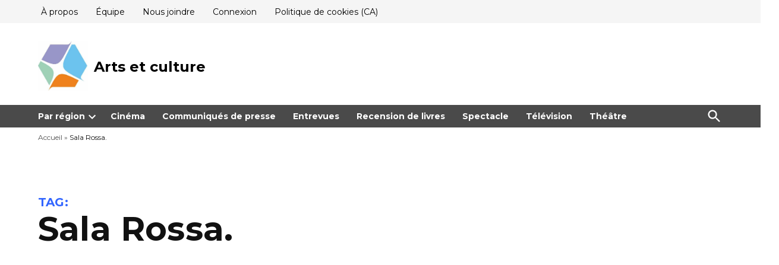

--- FILE ---
content_type: text/html; charset=utf-8
request_url: https://www.google.com/recaptcha/api2/aframe
body_size: 267
content:
<!DOCTYPE HTML><html><head><meta http-equiv="content-type" content="text/html; charset=UTF-8"></head><body><script nonce="6vAuHOK-eKAsC6PTE2UNnQ">/** Anti-fraud and anti-abuse applications only. See google.com/recaptcha */ try{var clients={'sodar':'https://pagead2.googlesyndication.com/pagead/sodar?'};window.addEventListener("message",function(a){try{if(a.source===window.parent){var b=JSON.parse(a.data);var c=clients[b['id']];if(c){var d=document.createElement('img');d.src=c+b['params']+'&rc='+(localStorage.getItem("rc::a")?sessionStorage.getItem("rc::b"):"");window.document.body.appendChild(d);sessionStorage.setItem("rc::e",parseInt(sessionStorage.getItem("rc::e")||0)+1);localStorage.setItem("rc::h",'1769848119412');}}}catch(b){}});window.parent.postMessage("_grecaptcha_ready", "*");}catch(b){}</script></body></html>

--- FILE ---
content_type: application/javascript; charset=utf-8
request_url: https://fundingchoicesmessages.google.com/f/AGSKWxWjGZsKzIex0vcTwj-NL0BafIme3uqeXqYIgZ4OB5l3f_BfGpFzspqUONrH0hj_LB9TxI-p8W_vOo7bIOAA0b_n71tOso05uDbfV7aBhoP5YPEJRORc2xS8pEK-1LHsfD4N9h7FAxtlWDX624sZRjNilwA1_NBX_rbpN6WWzv6blVKTPX7N1xOY33es/_/adstreamjscontroller./adimage?/adverfisement.&simple_ad_/ads_medrec_
body_size: -1285
content:
window['24d81c19-9b59-4886-81b7-dd3883726a90'] = true;